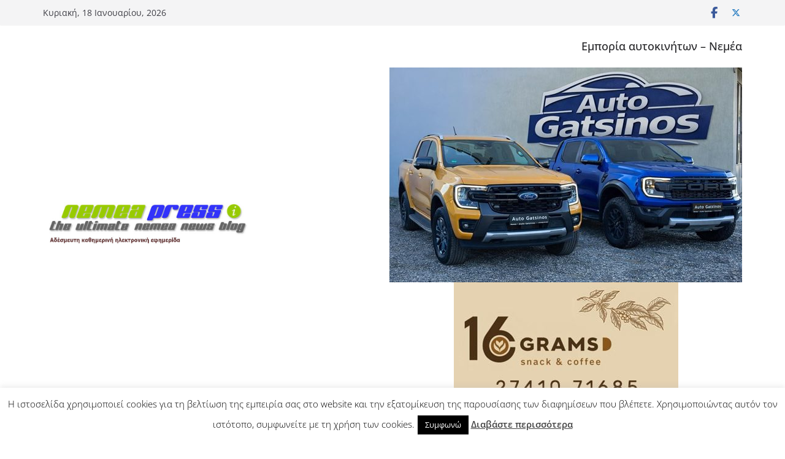

--- FILE ---
content_type: text/html; charset=utf-8
request_url: https://www.google.com/recaptcha/api2/aframe
body_size: 223
content:
<!DOCTYPE HTML><html><head><meta http-equiv="content-type" content="text/html; charset=UTF-8"></head><body><script nonce="kGrm8gC0DyAbB37n4t9aMQ">/** Anti-fraud and anti-abuse applications only. See google.com/recaptcha */ try{var clients={'sodar':'https://pagead2.googlesyndication.com/pagead/sodar?'};window.addEventListener("message",function(a){try{if(a.source===window.parent){var b=JSON.parse(a.data);var c=clients[b['id']];if(c){var d=document.createElement('img');d.src=c+b['params']+'&rc='+(localStorage.getItem("rc::a")?sessionStorage.getItem("rc::b"):"");window.document.body.appendChild(d);sessionStorage.setItem("rc::e",parseInt(sessionStorage.getItem("rc::e")||0)+1);localStorage.setItem("rc::h",'1768740419510');}}}catch(b){}});window.parent.postMessage("_grecaptcha_ready", "*");}catch(b){}</script></body></html>